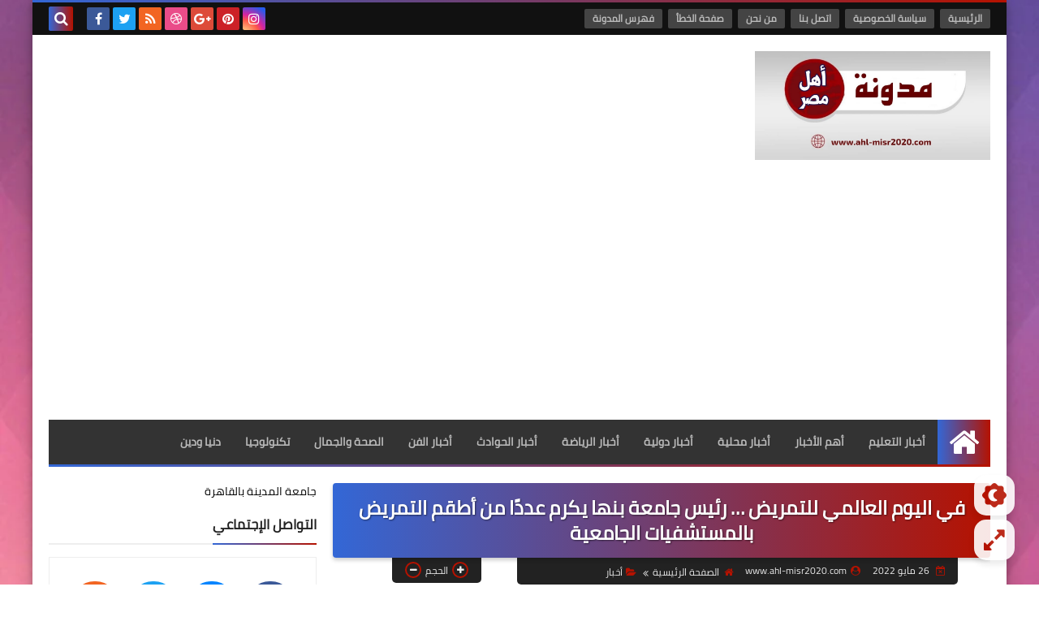

--- FILE ---
content_type: text/html; charset=utf-8
request_url: https://www.google.com/recaptcha/api2/aframe
body_size: 266
content:
<!DOCTYPE HTML><html><head><meta http-equiv="content-type" content="text/html; charset=UTF-8"></head><body><script nonce="jY72DY9NO_ev2QYNErQ7AA">/** Anti-fraud and anti-abuse applications only. See google.com/recaptcha */ try{var clients={'sodar':'https://pagead2.googlesyndication.com/pagead/sodar?'};window.addEventListener("message",function(a){try{if(a.source===window.parent){var b=JSON.parse(a.data);var c=clients[b['id']];if(c){var d=document.createElement('img');d.src=c+b['params']+'&rc='+(localStorage.getItem("rc::a")?sessionStorage.getItem("rc::b"):"");window.document.body.appendChild(d);sessionStorage.setItem("rc::e",parseInt(sessionStorage.getItem("rc::e")||0)+1);localStorage.setItem("rc::h",'1764646647065');}}}catch(b){}});window.parent.postMessage("_grecaptcha_ready", "*");}catch(b){}</script></body></html>